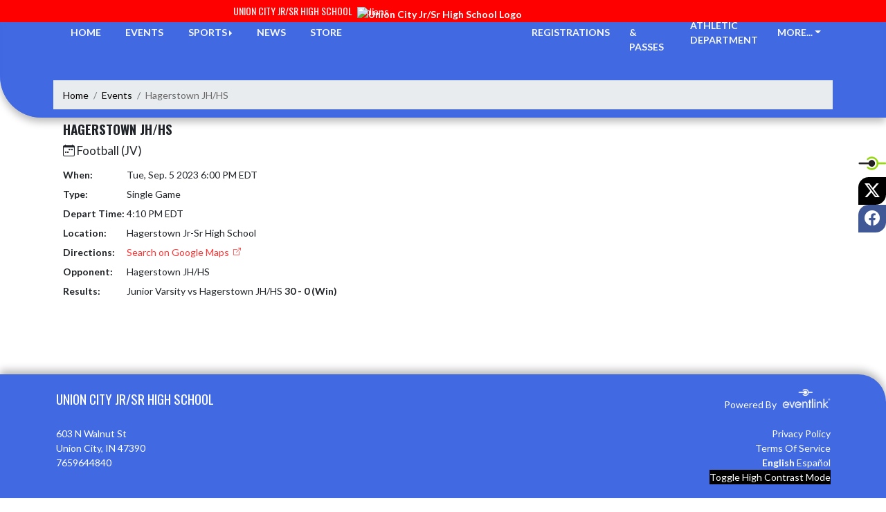

--- FILE ---
content_type: text/html; charset=utf-8
request_url: https://ucindians.com/Event/80a1de81-122f-4793-843f-529b6790556f
body_size: 8159
content:

<!DOCTYPE html>
<html lang="en">
<head>
    <meta charset="utf-8" />
    <meta name="viewport" content="width=device-width, initial-scale=1.0" />
    <title>Event: Hagerstown JH/HS - Union City Jr/Sr High School</title>
    <meta name="description" content="" />
    <meta property="og:image" content="https://static.eventlink.com/public/ffebc96b-7d8d-43e9-9780-82844cd46750/39d10033-0e4c-4acb-97da-6870589701a6/2021%20Athletics%20Logo-%20Union%20City%20Athletics%20%28JPG%20White%20Background%29.jpg" />
    <meta name="twitter:image" content="https://static.eventlink.com/public/ffebc96b-7d8d-43e9-9780-82844cd46750/39d10033-0e4c-4acb-97da-6870589701a6/2021%20Athletics%20Logo-%20Union%20City%20Athletics%20%28JPG%20White%20Background%29.jpg" />
    <link href="https://cdn.jsdelivr.net/npm/bootstrap@5.1.3/dist/css/bootstrap.min.css" rel="stylesheet" crossorigin="anonymous">
    <link rel="stylesheet" href="/lib/mobiscroll/css/mobiscroll.jquery.min.css?v=_hDjU0bS-9Af_yN-psDaKyTWMWbW_pKiuvq3iNJPeq4">
    
        <link rel="shortcut icon" type="image/x-icon" href="https://static.eventlink.com/public/ffebc96b-7d8d-43e9-9780-82844cd46750/39d10033-0e4c-4acb-97da-6870589701a6/2021%20Athletics%20Logo-%20Union%20City%20Athletics%20%28JPG%20White%20Background%29.jpg" />
    <style>
        :root {
            --primary-color: #FF0000;
            --tinted10-color: #FF1919FF;
            --tinted15-color: #FF2626FF;
            --tinted20-color: #FF3333FF;
            --tinted60-color: #FF9999FF;
            --tinted90-color: #FFE5E5FF;
            --shaded-color: #E50000FF;
            --shaded30-color: #B20000FF;
            --secondary-color: #4169E1;
            --secondary-tinted10-color: #5478E4FF;
            --averageGrey: #717171FF;
            --primarySaturationCap: #CC3333FF;
            
            --primary-gallery-gradient-start: #FF000077;
            --primary-gallery-gradient-end: #FF000099;
        }
    </style>


    <script>window.onContentReady = function (callback) { if (document.readyState === 'loading') { document.addEventListener('DOMContentLoaded', callback); } else { callback(); } }</script>
    <link rel="stylesheet" href="/css/site.css?v=djffmhWbscjMd1d_zVCOeqO8Ho7WLdEPbDpgLQvgK_o" />
                <link rel="stylesheet" href="/css/photos-template-overrides.css?v=RE-TKf-lIwWe6CGLgXlYQAl8-IHtttCvLSxvbEqvlvc" />
    <link rel="stylesheet" href="https://cdn.jsdelivr.net/npm/bootstrap-icons@1.11.0/font/bootstrap-icons.css">
    
    <link rel="stylesheet" href="/css/fontawesome.css">
    <link rel="stylesheet" href="/css/brands.css">
    <link rel="stylesheet" href="/css/solid.css">
    <link rel="stylesheet" href="/css/regular.css">
    <link rel="stylesheet" href="/css/all.css">
    
    <link rel="preconnect" href="https://fonts.googleapis.com">
    <link rel="preconnect" href="https://fonts.gstatic.com" crossorigin>
    <link href="https://fonts.googleapis.com/css2?family=Oswald:wght@200..700&display=swap" rel="stylesheet">
    <link href="https://fonts.googleapis.com/css2?family=Lato:ital,wght@0,100;0,300;0,400;0,700;0,900;1,100;1,300;1,400;1,700;1,900&display=swap" rel="stylesheet">
    <link rel="stylesheet" href="https://fonts.googleapis.com/icon?family=Material+Icons">
    <link rel="stylesheet" href="https://cdn.jsdelivr.net/npm/@splidejs/splide@latest/dist/css/splide.min.css">
    <link href="//cdn.jsdelivr.net/npm/featherlight@1.7.14/release/featherlight.min.css" type="text/css" rel="stylesheet"/>
    <link href="//cdn.jsdelivr.net/npm/featherlight@1.7.14/release/featherlight.gallery.min.css" type="text/css" rel="stylesheet"/>
        <script async defer data-domain="ffebc96b-7d8d-43e9-9780-82844cd46750" src="https://plausible.io/js/plausible.outbound-links.js"></script>
    <script>
        (function(){var w=window;var ic=w.Intercom;if(typeof ic==="function"){ic('reattach_activator');ic('update',w.intercomSettings);}else{var d=document;var i=function(){i.c(arguments);};i.q=[];i.c=function(args){i.q.push(args);};w.Intercom=i;var l=function(){var s=d.createElement('script');s.type='text/javascript';s.async=true;s.src='https://widget.intercom.io/widget/' + "p0b1hik6";var x=d.getElementsByTagName('script')[0];x.parentNode.insertBefore(s, x);};if(document.readyState==='complete'){l();}else if(w.attachEvent){w.attachEvent('onload',l);}else{w.addEventListener('load',l,false);}}})();
    </script>
                        
</head>
<body>
        <div class="custom-flex overflow-hidden">
            <div class="d-flex flex-column flex-grow-1 min-vh-100">
                <div class="d-flex flex-column">
                    <header class="d-print-none">
                        


    <!-- Mobile Menu -->
    <nav class="navbar navbar-expand-custom navbar-toggleable-lg navbar-dark gradient-navbar">
        <div class="container">
            <div class="row align-items-center">
                <div class="col-2">
                    <div class="navbar-brand" style="height:auto; width:100%">
                            <a class="d-flex mx-auto" href="/">
                                <img src="https://static.eventlink.com/public/ffebc96b-7d8d-43e9-9780-82844cd46750/39d10033-0e4c-4acb-97da-6870589701a6/2021%20Athletics%20Logo-%20Union%20City%20Athletics%20%28JPG%20White%20Background%29.jpg" alt="Union City Jr/Sr High School Logo" class="img-fluid site-logo-header"/>
                            </a>
                    </div>
                </div>
                <div class="col ps-3 pe-2">
                    <span class="f4 text-light">Union City Jr/Sr High School</span>
                </div>
                    <div class="col-auto ps-2 pe-2">
                        <a role="button" class="btn custom-none rounded" href="/Tickets">
                            <i class="bi bi-ticket-perforated larger"></i><span class="d-none d-sm-block ps-2"> BUY TICKETS</span>
                        </a>
                    </div>
                    <div class="col-auto ps-2 pe-2">
                        <a href="/Announcements">
                            <span id="ring-mobile" class="ring-mobile ping d-none"></span>
                            <i id="notification-bell" class="bi bi-bell-fill bell-size bell-icon-mobile d-none position-relative">
                                <span id="announcements-count" class="position-absolute top-0 start-120 translate-middle badge rounded-pill bg-secondary">
                                    <span class="visually-hidden">announcements</span>
                                </span>
                            </i>
                        </a>
                    </div>
                <div class="col-auto ps-2 pe-2">
                    <button class="navbar-toggler" type="button" data-bs-toggle="collapse" data-bs-target=".navbar-collapse" aria-controls="navbarSupportedContent"
                            aria-expanded="false" aria-label="Toggle navigation">
                        <span class="navbar-toggler-icon"></span>
                    </button>
                    <div class="navbar-collapse collapse">
                        <ul class="navbar-nav f2 mobile-view-menu">
                            
    <li class="nav-item">
        <a class="nav-link text-light" href="/">HOME</a>
    </li>
    <li class="nav-item">
        <a class="nav-link text-light" href="/Events">EVENTS</a>
    </li>
         <li class="nav-item">
            <a class="nav-link text-light" href="/Tickets">TICKETS &amp; PASSES</a>
        </li>
    
    
    <li class="nav-item dropend info-menu">
        <a href="#" class="nav-link text-light dropdown-toggle" data-bs-toggle="dropdown" aria-expanded="false">SPORTS</a>      
        <div class="dropdown-menu bg-dropend">
            <a class="dropdown-item text-light" href="/Teams/Fall">Fall</a>
            <a class="dropdown-item text-light" href="/Teams/Winter">Winter</a> 
            <a class="dropdown-item text-light" href="/Teams/Spring">Spring</a> 
            <a class="dropdown-item text-light" href="/Teams/Summer">Summer</a> 
        </div>
    </li>    
    <li class="nav-item">
        <a class="nav-link text-light" href="/News">NEWS</a>
    </li>
    <li class="nav-item">
        <a class="nav-link text-light" href="/AthleticDepartment">ATHLETIC DEPARTMENT</a>
    </li>
    <li class="nav-item">
        <a class="nav-link text-light" href="/Registrations">REGISTRATIONS</a>
    </li>
    
    <li class="nav-item">
        <a class="nav-link text-light" href="/Sponsors">SPONSORS</a>
    </li>
    <li class="nav-item">
        <a class="nav-link text-light" href="/Store">STORE</a>
    </li>
        <li class="nav-item  dropend info-menu">
            <a class="nav-link text-light dropdown-toggle" href="#" data-bs-toggle="dropdown" aria-expanded="false">
                MORE...
            </a>
            <div class="dropdown-menu big-menu-container bg-dropend menu-sizing" id="moreMenu">
                <div id="row" class="row" style="text-align: center; max-height: 100vh; overflow: scroll;">
                            <div class="col-lg-30-percent" style="display: inline-block">
                                <h6 class="text-light col-lg-12 dropdown-header"
                                    style="background-color: var(--shaded-color); text-transform: none; opacity: 100% !important">
                                    MORE...</h6>
                                    <a class="text-light col-lg-12 dropdown-item" href="https://docs.google.com/forms/d/e/1FAIpQLScjiyM1pP4HhxUMQFOiKhT9u6pgpPhl9JQbowQwcSUAKvBe4w/viewform" target="_blank"
                                       rel="noopener" style="display: block">
                                        TRAVEL RELEASE FORM (Parents Fill Out) <i class="bi bi-box-arrow-up-right ps-1 align-text-top"
                                                       style="font-size:0.6rem;"></i>
                                    </a>
                                    <a class="text-light col-lg-12 dropdown-item" href="https://drive.google.com/file/d/1CEi11mLUd-qs0I2j-daYAAx6FNhFjSXI/view?usp=drive_link" target="_blank"
                                       rel="noopener" style="display: block">
                                        UC ALL SPORT PASSES FOR SALE <i class="bi bi-box-arrow-up-right ps-1 align-text-top"
                                                       style="font-size:0.6rem;"></i>
                                    </a>
                                    <a class="text-light col-lg-12 dropdown-item" href="https://drive.google.com/file/d/1lR6jtZzYAVzzXbrB8foMIA5HFIqFytTW/view?usp=sharing" target="_blank"
                                       rel="noopener" style="display: block">
                                        BECOME A CORPORATE SPONSOR <i class="bi bi-box-arrow-up-right ps-1 align-text-top"
                                                       style="font-size:0.6rem;"></i>
                                    </a>
                                    <a class="text-light col-lg-12 dropdown-item" href="https://drive.google.com/file/d/1k2DHetHHaqr8wjlUg_8Yp2s2MhBPgfvy/view?usp=sharing" target="_blank"
                                       rel="noopener" style="display: block">
                                        ATHLETE REGISTRATION, IHSAA PHYSICAL AND PERMISSION FORMS <i class="bi bi-box-arrow-up-right ps-1 align-text-top"
                                                       style="font-size:0.6rem;"></i>
                                    </a>
                                    <a class="text-light col-lg-12 dropdown-item" href="https://drive.google.com/file/d/1hkYTMc_2fBOtYew8enUQy4OdxSnM9BjB/view?usp=sharing" target="_blank"
                                       rel="noopener" style="display: block">
                                        UC ATHLETIC COMPETITION RECORDS <i class="bi bi-box-arrow-up-right ps-1 align-text-top"
                                                       style="font-size:0.6rem;"></i>
                                    </a>
                                    <a class="text-light col-lg-12 dropdown-item" href="https://drive.google.com/file/d/1jkJmZ7UM-MtkSII-p5zd4KjZ0PZiGWS4/view?usp=sharing" target="_blank"
                                       rel="noopener" style="display: block">
                                        UNION CITY HIGH SCHOOL CHAMPIONSHIP TEAMS <i class="bi bi-box-arrow-up-right ps-1 align-text-top"
                                                       style="font-size:0.6rem;"></i>
                                    </a>
                                    <a class="text-light col-lg-12 dropdown-item" href="https://drive.google.com/file/d/1jrz0xtTFQLAQ8Zpyjl1ug0kDK5pC56Pv/view?usp=sharing" target="_blank"
                                       rel="noopener" style="display: block">
                                        UC ATHLETIC HALL OF FAME <i class="bi bi-box-arrow-up-right ps-1 align-text-top"
                                                       style="font-size:0.6rem;"></i>
                                    </a>
                                    <a class="text-light col-lg-12 dropdown-item" href="https://drive.google.com/file/d/1A70J1vspvE6wYM9ipXm8akdZrLh2PBpt/view" target="_blank"
                                       rel="noopener" style="display: block">
                                        UC STUDENT/ATHLETIC HANDBOOK <i class="bi bi-box-arrow-up-right ps-1 align-text-top"
                                                       style="font-size:0.6rem;"></i>
                                    </a>
                                    <a class="text-light col-lg-12 dropdown-item" href="https://drive.google.com/file/d/1kxDWlmQOW7U3VOmWd9XYWeqswB_00XW2/view?usp=sharing" target="_blank"
                                       rel="noopener" style="display: block">
                                        LETTER JACKET AND PATCH ORDER INFORMTION <i class="bi bi-box-arrow-up-right ps-1 align-text-top"
                                                       style="font-size:0.6rem;"></i>
                                    </a>
                                    <a class="text-light col-lg-12 dropdown-item" href="https://www.maxpreps.com/in/union-city/union-city-indians/" target="_blank"
                                       rel="noopener" style="display: block">
                                        MAXPREPS UNION CITY TEAM STATS <i class="bi bi-box-arrow-up-right ps-1 align-text-top"
                                                       style="font-size:0.6rem;"></i>
                                    </a>
                                    <a class="text-light col-lg-12 dropdown-item" href="https://drive.google.com/file/d/1kK2jX6wI7VEpK9xSRtUUuHiEiipmkcXX/view?usp=sharing" target="_blank"
                                       rel="noopener" style="display: block">
                                        JOHN HARRELL BASKETBALL &amp; FOOTBALL STATS <i class="bi bi-box-arrow-up-right ps-1 align-text-top"
                                                       style="font-size:0.6rem;"></i>
                                    </a>
                                    <a class="text-light col-lg-12 dropdown-item" href="https://www.myihsaa.net/schools" target="_blank"
                                       rel="noopener" style="display: block">
                                        DIRECTIONS TO INDIANA SCHOOLS <i class="bi bi-box-arrow-up-right ps-1 align-text-top"
                                                       style="font-size:0.6rem;"></i>
                                    </a>
                                    <a class="text-light col-lg-12 dropdown-item" href="https://drive.google.com/file/d/1kfE0rcB55IbhouEZkRO57ZXAE631Qfqz/view?usp=sharing" target="_blank"
                                       rel="noopener" style="display: block">
                                        ATHLETIC TRAINING-SPORTS MEDICINE <i class="bi bi-box-arrow-up-right ps-1 align-text-top"
                                                       style="font-size:0.6rem;"></i>
                                    </a>
                                    <a class="text-light col-lg-12 dropdown-item" href="https://drive.google.com/file/d/1kefhnh81yVRrwcTgsGZBmYDun7Qyly2e/view?usp=sharing" target="_blank"
                                       rel="noopener" style="display: block">
                                        ImPACT TESTING <i class="bi bi-box-arrow-up-right ps-1 align-text-top"
                                                       style="font-size:0.6rem;"></i>
                                    </a>
                                    <a class="text-light col-lg-12 dropdown-item" href="https://drive.google.com/file/d/1kRFXrZ0lEcccAQ8wF2jfEiyR5IuXEQ40/view?usp=sharing" target="_blank"
                                       rel="noopener" style="display: block">
                                        NAIA &amp; NCAA ELIGIBILITY CENTER <i class="bi bi-box-arrow-up-right ps-1 align-text-top"
                                                       style="font-size:0.6rem;"></i>
                                    </a>
                                    <a class="text-light col-lg-12 dropdown-item" href="https://www.ihsaa.org/" target="_blank"
                                       rel="noopener" style="display: block">
                                        IHSAA (INDAINA HIGH SCHOOL ATHLETEIC ASSOCIATION) <i class="bi bi-box-arrow-up-right ps-1 align-text-top"
                                                       style="font-size:0.6rem;"></i>
                                    </a>
                                    <a class="text-light col-lg-12 dropdown-item" href="https://www.resc.k12.in.us/o/ucjshs" target="_blank"
                                       rel="noopener" style="display: block">
                                        Union City JR/SR High School <i class="bi bi-box-arrow-up-right ps-1 align-text-top"
                                                       style="font-size:0.6rem;"></i>
                                    </a>
                                    <a class="text-light col-lg-12 dropdown-item" href="https://drive.google.com/file/d/1mTL8X4S2vv784_ZsZDlpbL48PWPhZV80/view?usp=sharing" target="_blank"
                                       rel="noopener" style="display: block">
                                        UNION CITY COACHING INFORMATION <i class="bi bi-box-arrow-up-right ps-1 align-text-top"
                                                       style="font-size:0.6rem;"></i>
                                    </a>
                                    <a class="text-light col-lg-12 dropdown-item" href="https://static.eventlink.com/public/ffebc96b-7d8d-43e9-9780-82844cd46750/840af5c6-1841-4b24-9f45-db63039cb16b/Job%20Vacancy-Posting.pdf" target="_blank"
                                       rel="noopener" style="display: block">
                                        JOB VACANCIES-POSTINGS <i class="bi bi-box-arrow-up-right ps-1 align-text-top"
                                                       style="font-size:0.6rem;"></i>
                                    </a>
                            </div>
                    <div class="big-menu"></div>
                </div>
            </div>
        </li>
        
    <style>
        @media (max-width: 768px) {
            .col-lg-30-percent {
                width: 100%;
                margin-left: 0;
            }
            
            .big-menu-container {
                max-width: 100%;
            }
        }
    </style>


                        </ul>
                    </div>
                </div>
            </div>
        </div>
    </nav>
    <!-- / Full View Menu -->
    <div class="container-fluid p-0 d-lg-block d-none">
        <div class="row" style="height: 32px; background-color: var(--primary-color); position: relative; z-index: 9;">
            <div class="col d-flex align-items-center justify-content-end pe-2 text-light">
                <div><span class="f4">Union City Jr/Sr High School</span> <span class="f5 ps-1">Indians</span></div> 
            </div>
            <div class="col-auto">
                <div style="width: 150px;"></div>
            </div>
            <div class="col d-flex align-items-center" style="overflow: hidden;">
                

            </div>
        </div>
        <div class="">
            <style>
                :root {
                    --header-background-height: 140px;
                }
            </style>
            <div id="header-background" style="background-color: var(--secondary-color); position: absolute; height: var(--header-background-height); width: 100%; top: 30px; left: 0; z-index: -10; border-radius: 0 0 0 60px; overflow: hidden; box-shadow: 0 6px 12px #00000045;">
                <div style="height: 100%; width: 100%; background-color: var(--secondary-color); background-image:url('https://static.eventlink.com/public/ffebc96b-7d8d-43e9-9780-82844cd46750/020a00cc-bc8e-4198-bae0-1103b43d5c91/UC-Logo%20Indians%202100%20X%201500.jpg'); background-size: auto; background-position: center; background-repeat: no-repeat; background-blend-mode: multiply; filter: blur(4px);"></div>
            </div>
            <!-- nav -->
            <div class="container text-light fw-bold">
                <div class="row" style="position: relative; top: -24px;">
                    <ul class="col d-flex align-items-center justify-content-evenly mb-0" style="list-style: none;">
                        <li class="nav-item">
                            <a class="nav-link text-light" href="/">HOME</a>
                        </li>
                        <li class="nav-item">
                            <a class="nav-link text-light" href="/Events">EVENTS</a>
                        </li>
                        <li class="nav-item dropend info-menu">
                            <a href="#" class="nav-link text-light dropdown-toggle" data-bs-toggle="dropdown" aria-expanded="false">SPORTS</a>
                            <div class="dropdown-menu bg-dropend">
                                <a class="dropdown-item text-light" href="/Teams/Fall">Fall</a>
                                <a class="dropdown-item text-light" href="/Teams/Winter">Winter</a>
                                <a class="dropdown-item text-light" href="/Teams/Spring">Spring</a>
                                <a class="dropdown-item text-light" href="/Teams/Summer">Summer</a>
                            </div>
                        </li>
                        <li class="nav-item">
                            <a class="nav-link text-light" href="/News">NEWS</a>
                        </li>
                            <li class="nav-item">
                                <a class="nav-link text-light" href="/Store">STORE</a>
                            </li>
                    </ul>
                    <div class="col-auto">
                        <a href="/">
                            <img src="https://static.eventlink.com/public/ffebc96b-7d8d-43e9-9780-82844cd46750/39d10033-0e4c-4acb-97da-6870589701a6/2021%20Athletics%20Logo-%20Union%20City%20Athletics%20%28JPG%20White%20Background%29.jpg" alt="Union City Jr/Sr High School Logo" class="img-fluid" style="z-index: 10; position: relative;"/>
                        </a>
                    </div>
                    <ul class="col d-flex align-items-center justify-content-evenly mb-0" style="list-style: none;">
                            <li class="nav-item">
                                <a class="nav-link text-light" href="/Registrations">REGISTRATIONS</a>
                            </li>
                        
                        
                            <li class="nav-item">
                                <a class="nav-link text-light" href="/Tickets">TICKETS &amp; PASSES</a>
                            </li>
                            <li class="nav-item">
                                <a class="nav-link text-light" href="/AthleticDepartment">ATHLETIC DEPARTMENT</a>
                            </li>
                        <li class="nav-item dropdown info-menu">
                            <a href="#" class="nav-link text-light dropdown-toggle" data-bs-toggle="dropdown" aria-expanded="false" onclick="CreateMoreMenu(19)">MORE...</a>
                            <div class="dropdown-menu big-menu-container" id="moreMenu" style="min-width: 600px">
                                <div class="row" style="text-align: center; max-height: 85vh; overflow-y: scroll; overflow-x: hidden;">
                                    <div class="col-lg-30-percent" style="display: inline-block;">
                                        <h6 class="text-light col-lg-12 dropdown-header" style="background-color: var(--shaded-color); text-transform: none; opacity: 100% !important">MORE...</h6>
                                        
                                            <a class="text-light col-lg-12 dropdown-item d-block" href="/Sponsors">Sponsors</a>
                                        
                                            <a class="text-light col-lg-12 dropdown-item d-block" href="https://docs.google.com/forms/d/e/1FAIpQLScjiyM1pP4HhxUMQFOiKhT9u6pgpPhl9JQbowQwcSUAKvBe4w/viewform" target="_blank" rel="noopener">
                                                TRAVEL RELEASE FORM (Parents Fill Out) <i class="bi bi-box-arrow-up-right ps-1 align-text-top" style="font-size:0.6rem;"></i>
                                            </a>
                                            <a class="text-light col-lg-12 dropdown-item d-block" href="https://drive.google.com/file/d/1CEi11mLUd-qs0I2j-daYAAx6FNhFjSXI/view?usp=drive_link" target="_blank" rel="noopener">
                                                UC ALL SPORT PASSES FOR SALE <i class="bi bi-box-arrow-up-right ps-1 align-text-top" style="font-size:0.6rem;"></i>
                                            </a>
                                            <a class="text-light col-lg-12 dropdown-item d-block" href="https://drive.google.com/file/d/1lR6jtZzYAVzzXbrB8foMIA5HFIqFytTW/view?usp=sharing" target="_blank" rel="noopener">
                                                BECOME A CORPORATE SPONSOR <i class="bi bi-box-arrow-up-right ps-1 align-text-top" style="font-size:0.6rem;"></i>
                                            </a>
                                            <a class="text-light col-lg-12 dropdown-item d-block" href="https://drive.google.com/file/d/1k2DHetHHaqr8wjlUg_8Yp2s2MhBPgfvy/view?usp=sharing" target="_blank" rel="noopener">
                                                ATHLETE REGISTRATION, IHSAA PHYSICAL AND PERMISSION FORMS <i class="bi bi-box-arrow-up-right ps-1 align-text-top" style="font-size:0.6rem;"></i>
                                            </a>
                                            <a class="text-light col-lg-12 dropdown-item d-block" href="https://drive.google.com/file/d/1hkYTMc_2fBOtYew8enUQy4OdxSnM9BjB/view?usp=sharing" target="_blank" rel="noopener">
                                                UC ATHLETIC COMPETITION RECORDS <i class="bi bi-box-arrow-up-right ps-1 align-text-top" style="font-size:0.6rem;"></i>
                                            </a>
                                            <a class="text-light col-lg-12 dropdown-item d-block" href="https://drive.google.com/file/d/1jkJmZ7UM-MtkSII-p5zd4KjZ0PZiGWS4/view?usp=sharing" target="_blank" rel="noopener">
                                                UNION CITY HIGH SCHOOL CHAMPIONSHIP TEAMS <i class="bi bi-box-arrow-up-right ps-1 align-text-top" style="font-size:0.6rem;"></i>
                                            </a>
                                            <a class="text-light col-lg-12 dropdown-item d-block" href="https://drive.google.com/file/d/1jrz0xtTFQLAQ8Zpyjl1ug0kDK5pC56Pv/view?usp=sharing" target="_blank" rel="noopener">
                                                UC ATHLETIC HALL OF FAME <i class="bi bi-box-arrow-up-right ps-1 align-text-top" style="font-size:0.6rem;"></i>
                                            </a>
                                            <a class="text-light col-lg-12 dropdown-item d-block" href="https://drive.google.com/file/d/1A70J1vspvE6wYM9ipXm8akdZrLh2PBpt/view" target="_blank" rel="noopener">
                                                UC STUDENT/ATHLETIC HANDBOOK <i class="bi bi-box-arrow-up-right ps-1 align-text-top" style="font-size:0.6rem;"></i>
                                            </a>
                                            <a class="text-light col-lg-12 dropdown-item d-block" href="https://drive.google.com/file/d/1kxDWlmQOW7U3VOmWd9XYWeqswB_00XW2/view?usp=sharing" target="_blank" rel="noopener">
                                                LETTER JACKET AND PATCH ORDER INFORMTION <i class="bi bi-box-arrow-up-right ps-1 align-text-top" style="font-size:0.6rem;"></i>
                                            </a>
                                            <a class="text-light col-lg-12 dropdown-item d-block" href="https://www.maxpreps.com/in/union-city/union-city-indians/" target="_blank" rel="noopener">
                                                MAXPREPS UNION CITY TEAM STATS <i class="bi bi-box-arrow-up-right ps-1 align-text-top" style="font-size:0.6rem;"></i>
                                            </a>
                                            <a class="text-light col-lg-12 dropdown-item d-block" href="https://drive.google.com/file/d/1kK2jX6wI7VEpK9xSRtUUuHiEiipmkcXX/view?usp=sharing" target="_blank" rel="noopener">
                                                JOHN HARRELL BASKETBALL &amp; FOOTBALL STATS <i class="bi bi-box-arrow-up-right ps-1 align-text-top" style="font-size:0.6rem;"></i>
                                            </a>
                                            <a class="text-light col-lg-12 dropdown-item d-block" href="https://www.myihsaa.net/schools" target="_blank" rel="noopener">
                                                DIRECTIONS TO INDIANA SCHOOLS <i class="bi bi-box-arrow-up-right ps-1 align-text-top" style="font-size:0.6rem;"></i>
                                            </a>
                                            <a class="text-light col-lg-12 dropdown-item d-block" href="https://drive.google.com/file/d/1kfE0rcB55IbhouEZkRO57ZXAE631Qfqz/view?usp=sharing" target="_blank" rel="noopener">
                                                ATHLETIC TRAINING-SPORTS MEDICINE <i class="bi bi-box-arrow-up-right ps-1 align-text-top" style="font-size:0.6rem;"></i>
                                            </a>
                                            <a class="text-light col-lg-12 dropdown-item d-block" href="https://drive.google.com/file/d/1kefhnh81yVRrwcTgsGZBmYDun7Qyly2e/view?usp=sharing" target="_blank" rel="noopener">
                                                ImPACT TESTING <i class="bi bi-box-arrow-up-right ps-1 align-text-top" style="font-size:0.6rem;"></i>
                                            </a>
                                            <a class="text-light col-lg-12 dropdown-item d-block" href="https://drive.google.com/file/d/1kRFXrZ0lEcccAQ8wF2jfEiyR5IuXEQ40/view?usp=sharing" target="_blank" rel="noopener">
                                                NAIA &amp; NCAA ELIGIBILITY CENTER <i class="bi bi-box-arrow-up-right ps-1 align-text-top" style="font-size:0.6rem;"></i>
                                            </a>
                                            <a class="text-light col-lg-12 dropdown-item d-block" href="https://www.ihsaa.org/" target="_blank" rel="noopener">
                                                IHSAA (INDAINA HIGH SCHOOL ATHLETEIC ASSOCIATION) <i class="bi bi-box-arrow-up-right ps-1 align-text-top" style="font-size:0.6rem;"></i>
                                            </a>
                                            <a class="text-light col-lg-12 dropdown-item d-block" href="https://www.resc.k12.in.us/o/ucjshs" target="_blank" rel="noopener">
                                                Union City JR/SR High School <i class="bi bi-box-arrow-up-right ps-1 align-text-top" style="font-size:0.6rem;"></i>
                                            </a>
                                            <a class="text-light col-lg-12 dropdown-item d-block" href="https://drive.google.com/file/d/1mTL8X4S2vv784_ZsZDlpbL48PWPhZV80/view?usp=sharing" target="_blank" rel="noopener">
                                                UNION CITY COACHING INFORMATION <i class="bi bi-box-arrow-up-right ps-1 align-text-top" style="font-size:0.6rem;"></i>
                                            </a>
                                            <a class="text-light col-lg-12 dropdown-item d-block" href="https://static.eventlink.com/public/ffebc96b-7d8d-43e9-9780-82844cd46750/840af5c6-1841-4b24-9f45-db63039cb16b/Job%20Vacancy-Posting.pdf" target="_blank" rel="noopener">
                                                JOB VACANCIES-POSTINGS <i class="bi bi-box-arrow-up-right ps-1 align-text-top" style="font-size:0.6rem;"></i>
                                            </a>
                                    </div>
                                    
                                </div>
             
                                <div class="big-menu"></div>
                            </div>
                        </li>
                    </ul>
                </div>
            </div>
        </div>

        <div style="position: fixed; right: 0; top: 30vh; z-index: 100;">
            <a class="photos-social-icon" style="background-color:#ffffff;" href="https://eventlink.com/login" target="_blank">
                <img src="/el-favicon.ico" alt="Eventlink Logo"/>                
            </a>
                <a class="photos-social-icon" style="background-color:#000000;" href="https://twitter.com/UC_Athletics" target="_blank" rel="noopener">
                    <i class="bi bi-twitter-x"></i><span class="visually-hidden">X</span>
                </a>
                <a class="photos-social-icon" style="background-color:#415897;" href="https://facebook.com/Union City Athletics" target="_blank" rel="noopener">
                    <i class="bi bi-facebook"></i><span class="visually-hidden">Facebook</span>
                </a>
        </div>
    </div>
    <script type="text/javascript">
        document.addEventListener('show.bs.dropdown', function () {
            CreateMoreMenu(19);
        });

        function CreateMoreMenu(numberOfLinks) {
            var menu = document.getElementById('moreMenu');

            if (menu.childNodes[0].childNodes.length < 3 || numberOfLinks <= 10 ||  window.matchMedia("(max-width: 768px)").matches) {
                menu.classList.add('bg-dropend');
                menu.classList.remove('big-menu-container')
                Array.from(menu.children[0].children).forEach(function (child) {
                    child.classList.remove('col-lg-30-percent');
                });
                return;
            }

            menu.classList.remove('bg-dropend');
            menu.classList.add('big-menu-container');
            Array.from(menu.children[0].children).forEach(function (child) {
                child.classList.add('col-lg-30-percent');
            });
        }
    </script>

<script>
window.onContentReady(() => {
    if (document.getElementById('score-ticker')) {
        var splide = new Splide('#score-ticker', {
            type: 'loop',
            perPage: 1,
            perMove: 1,
            //rewind: true,
            autoWidth: true,
            pagination: false,
            pauseOnHover: true,
            pauseOnFocus: true,
            autoplay: false,
            interval: 4000
        });

        let headerTop = document.getElementById('header-background');
        headerTop.style.top = '112px';
        
        splide.on('overflow', function (isOverflowing) {
            splide.go(0);
            
            splide.options = {
                arrows: isOverflowing,
                drag: isOverflowing,
                clones: isOverflowing ? undefined : 0,
                autoplay: isOverflowing
            };
        });
        
        splide.mount();
    }
});
</script>

                    </header>
                </div>

                <div class="d-flex flex-column flex-grow-1">
                    <main class="d-flex flex-column flex-grow-1 justify-content-between">
                        
    <div class="container px-0 mb-4">
        
<nav aria-label="breadcrumb" class="d-print-none">
    <ol class="breadcrumb mx-2 mt-2">
            <li class="breadcrumb-item " ><a href="/" class="link breadcrumb-link">Home</a></li>
            <li class="breadcrumb-item " ><a href="/Events" class="link breadcrumb-link">Events</a></li>
            <li class="breadcrumb-item active" aria-current=&quot;page&quot;><a class="breadcrumb-end">Hagerstown JH/HS</a></li>
    </ol>
</nav>
        <div id="event-details" class="mx-4">
            <div class="container px-0">
                <div class="row">
                    <div class="col-md-6 px-0">
                        <h2 class="fw-bold"> Hagerstown JH/HS</h2>
                        <h3><i class="bi bi-calendar-week"></i> Football (JV)</h3>
                        <div class="container-fluid p-0 mt-3">
                            <dl class="row mb-0">
                                    <dt class="col-xl-2 col-lg-3 col-md-4 col-sm-4 col-xs-12">
                                        When:
                                    </dt>
                                    <dd class="col-xl-10 col-lg-9 col-md-8 col-sm-8 col-xs-12">
Tue, Sep. 5 2023 6:00 PM EDT                                    </dd>
                                
                                    <dt class="col-xl-2 col-lg-3 col-md-4 col-sm-4 col-xs-12">
                                        Type:
                                    </dt>
                                    <dd class="col-xl-10 col-lg-9 col-md-8 col-sm-8 col-xs-12">
                                        Single Game
                                    </dd>
                                
                                    <dt class="col-xl-2 col-lg-3 col-md-4 col-sm-4 col-xs-12">
                                        Depart Time: 
                                    </dt>
                                    <dd class="col-xl-10 col-lg-9 col-md-8 col-sm-8 col-xs-12">
                                        4:10 PM EDT
                                    </dd>
                                
                                
                                    <dt class="col-xl-2 col-lg-3 col-md-4 col-sm-4 col-xs-12">
                                        Location:
                                    </dt>
                                    <dd class="col-xl-10 col-lg-9 col-md-8 col-sm-8 col-xs-12">
                                        Hagerstown Jr-Sr High School
                                    </dd>
                                
                                               
                                    <dt class="col-xl-2 col-lg-3 col-md-4 col-sm-4 col-xs-12">
                                        Directions:
                                    </dt>
                                    <dd class="col-xl-10 col-lg-9 col-md-8 col-sm-8 col-xs-12">
                                        <a class="link" href="https://www.google.com/maps/search/?api=1&query=Hagerstown%20JH%2FHS,%20701%20BAKER%20RD,%20,%20IN%2047346" rel="noopener" target="_blank">Search on Google Maps <i class="bi bi-box-arrow-up-right ps-1 align-text-top" style="font-size:0.8rem;"></i></a>
                                    </dd>
                                
                                    <dt class="col-xl-2 col-lg-3 col-md-4 col-sm-4 col-xs-12">
                                        Opponent:
                                    </dt>
                                    <dd class="col-xl-10 col-lg-9 col-md-8 col-sm-8 col-xs-12">
                                        <ul class="list-unstyled mb-0">
                                                <li>Hagerstown JH/HS</li>
                                        </ul>
                                    </dd>
                                
                                
                                    <dt class="col-xl-2 col-lg-3 col-md-4 col-sm-4 col-xs-12">
                                        Results:
                                    </dt>
                                    <dd class="col-xl-10 col-lg-9 col-md-8 col-sm-8 col-xs-12">
                                                <div>Junior Varsity vs Hagerstown JH/HS <span class="fw-bold">30 - 0 (Win)</span></div>
                                    </dd>

                                
                            </dl>
                        </div>
                    </div>
                </div>
            </div>
        </div>
    </div>


                    </main>
                </div>

                <div class="d-flex flex-column">
                    <footer>
                        
<div id="footer" class="p-4 gradient-footer">
    <div class="container text-white">
        <div class="row justify-content-between pb-2">
            <div class="col-auto px-0">
                <h2 class="text-uppercase">Union City Jr/Sr High School</h2>
            </div>
            <div class="col-auto px-0">
                <p class=" text-xs-start text-md-end"> Powered By <img class="el-logo-footer" src="/images/EL-logo-white.png" alt="Eventlink logo"/></p> 
            </div>
        </div>
        <div class="row justify-content-between pb-2">
            <div class="w-auto">
                <div>603 N Walnut St</div>
                <div></div>
                <div>Union City, IN 47390</div>
                <div>7659644840</div>
            </div>
            <div class="text-xs-start text-sm-end w-auto">
                <div>
                    <a href="https://sdiinnovations.com/privacy/">Privacy Policy</a>
                </div>
                <div>
                    <a href="https://sdiinnovations.com/terms/">Terms Of Service</a>
                </div>
                <div>
                    <div class="gtranslate_wrapper"></div>
                    <script>window.gtranslateSettings = {"default_language":"en","native_language_names":true,"detect_browser_language":true,"languages":["en","es"],"wrapper_selector":".gtranslate_wrapper"}</script>
                    <script src="https://cdn.gtranslate.net/widgets/latest/ln.js" defer></script>
                </div>
                    <button class="button-to-link" onclick="ToggleHighContrast()" type="submit" aria-pressed="false" aria-label="Toggle high contrast mode for better visibility">Toggle High Contrast Mode</button>
            </div>
        </div>
        <div class="row pt-3 justify-content-center" style="font-size:12px;"> &copy; 2026 - Union City Jr/Sr High School All Rights Reserved</div>
    </div>
</div>

<script type="text/javascript">
    function ToggleHighContrast() {
        if (HasCookie("highContrast=true")) {
            document.cookie = "highContrast=; path=/;";
        } else {
            document.cookie = "highContrast=true; path=/;";
        }
        
        location.reload();
    }
    
    function HasCookie(cookieName) {
        return document.cookie.match(cookieName);
    }
</script>
                    </footer>
                </div>
            </div>
        </div>

    <script src="/lib/jquery/dist/jquery.min.js?v=9_aliU8dGd2tb6OSsuzixeV4y_faTqgFtohetphbbj0"></script>
    <script src="https://cdn.jsdelivr.net/npm/bootstrap@5.1.3/dist/js/bootstrap.bundle.min.js"  crossorigin="anonymous"></script>
    <script src="/lib/mobiscroll/js/mobiscroll.jquery.min.js?v=B4DGrceAFRPDdc1EkyOLSqqHd1xZ_FJRuMyIygweosE"></script>
    <script src="/js/site.js?v=U-j0AZeU7k_atMe-9VL0pMo3iiIbI9ZOIG9drHbrwTw"></script>    
    <script src="https://cdn.jsdelivr.net/npm/@splidejs/splide@latest/dist/js/splide.min.js"></script>
    <script src="https://cdnjs.cloudflare.com/ajax/libs/handlebars.js/4.0.7/handlebars.min.js"></script>
    <script src="https://unpkg.com/masonry-layout@4.2.2/dist/masonry.pkgd.min.js"></script>    
    <script src="https://unpkg.com/imagesloaded@5/imagesloaded.pkgd.min.js"></script>  
    <script src="//cdn.jsdelivr.net/npm/featherlight@1.7.14/release/featherlight.min.js" type="text/javascript" charset="utf-8"></script>
    <script src="//cdn.jsdelivr.net/npm/featherlight@1.7.14/release/featherlight.gallery.min.js" type="text/javascript" charset="utf-8"></script>
    <script src="//cdnjs.cloudflare.com/ajax/libs/detect_swipe/2.1.1/jquery.detect_swipe.min.js"></script>
    <script src="/js/pagination.min.js?v=c3ZuGOHCmmMhPJlzMcCMogPfs0n1-cpQLeSD4rZTylg"></script>
    <script src="https://js.stripe.com/v3/" async defer></script>    

    <script>
    $(function () {
      $('[data-bs-toggle="tooltip"]').tooltip()
    })
    
    eventlink = {
        organizationID: 'ffebc96b-7d8d-43e9-9780-82844cd46750'    
    }
    </script>

    
</body>
</html>
